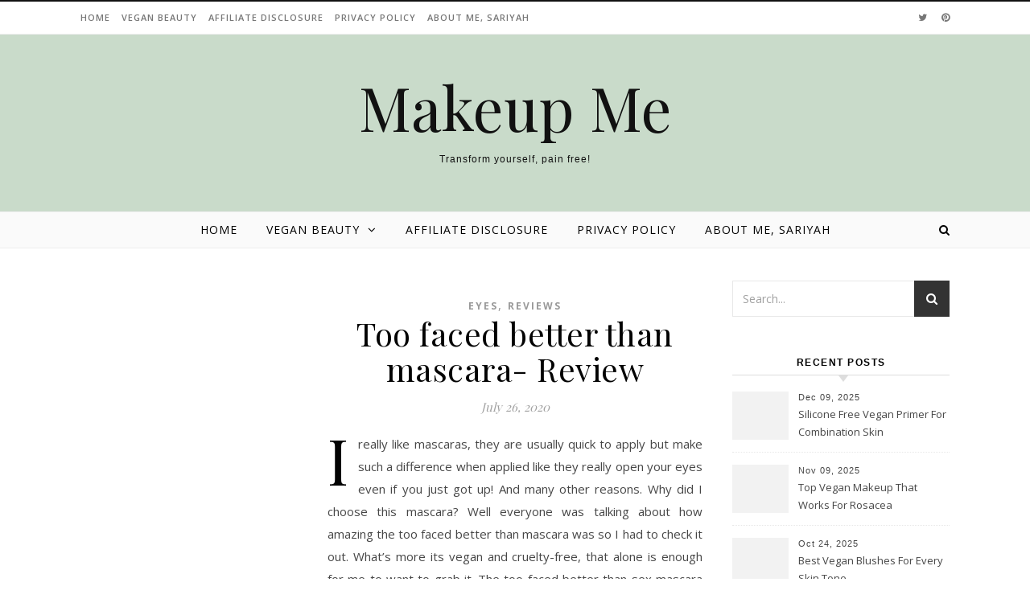

--- FILE ---
content_type: text/html; charset=utf-8
request_url: https://www.google.com/recaptcha/api2/aframe
body_size: 260
content:
<!DOCTYPE HTML><html><head><meta http-equiv="content-type" content="text/html; charset=UTF-8"></head><body><script nonce="WwsEs2g0L8XNXVFS1FjvEQ">/** Anti-fraud and anti-abuse applications only. See google.com/recaptcha */ try{var clients={'sodar':'https://pagead2.googlesyndication.com/pagead/sodar?'};window.addEventListener("message",function(a){try{if(a.source===window.parent){var b=JSON.parse(a.data);var c=clients[b['id']];if(c){var d=document.createElement('img');d.src=c+b['params']+'&rc='+(localStorage.getItem("rc::a")?sessionStorage.getItem("rc::b"):"");window.document.body.appendChild(d);sessionStorage.setItem("rc::e",parseInt(sessionStorage.getItem("rc::e")||0)+1);localStorage.setItem("rc::h",'1769397045792');}}}catch(b){}});window.parent.postMessage("_grecaptcha_ready", "*");}catch(b){}</script></body></html>